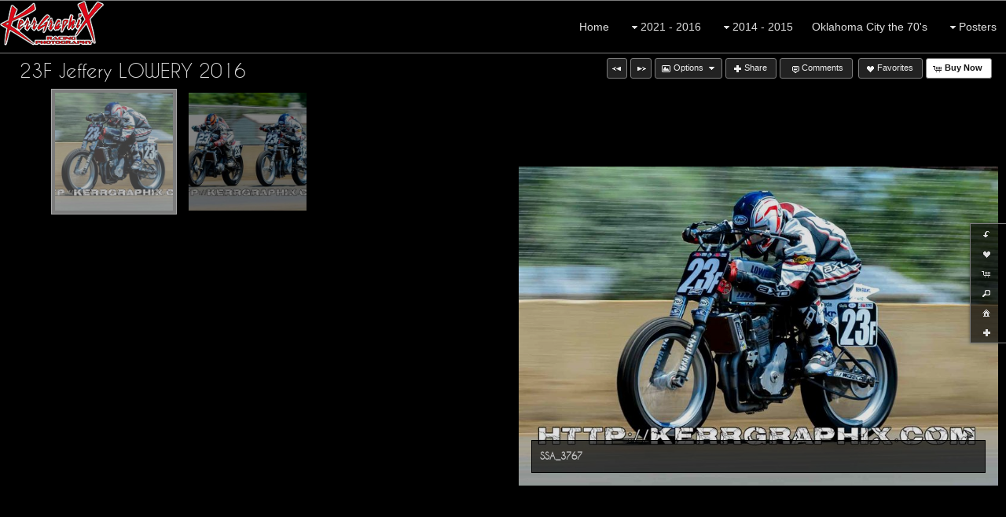

--- FILE ---
content_type: text/html
request_url: https://kerrgraphix.com/mapV5/cf/v5gallery.cfc?method=galleryHasImages&galleryFriendlyName=23f-jeffery-lowery-2016&galleryType=cat&customerID=0&_=1769212468744
body_size: 128
content:
{"galleryExists":1,"hasAccess":1,"count":1,"galleryLayoutType":"","isPrivate":0,"galleryName":"23F Jeffery LOWERY 2016"}

--- FILE ---
content_type: text/html; charset=UTF-8
request_url: https://kerrgraphix.com/mapV5/v5plugins/f_galleries/gallery1_1.cfm
body_size: 1497
content:


<!--[if IE 7]>
<style type="text/css">
#gallery_thumb_container li { display: inline-block; }
</style>
<![endif]--> 



<div id="gallery_inner_wrapper" class="gallery_cat gallery_inner thumbs_left gallerythumbs_left gallerythumbs_square gallerythumbs_150">
 
    <div id="gallery_container"> 
        <div id="gallery_controls">
            
            <div id="IV_nav_holder"><div id="IV_nav_container"></div></div>
            
            <div id="gallery_thumb_nav">
                 
                <div id="gallery_pagination"></div> 
                
                <div id="gallery_title">23F Jeffery LOWERY 2016</div>
            </div>
        </div>
        
		
		
		
		
         
        <div id="gallery_big_wrapper">
            <div id="gallery_big_loading" ></div>
            <div id="gallery_big_container">
                <div id="gallery_big">
                    <div id="gallery_big_cover"></div>
                    
                    	<img id="gallery_big_img" src="/mapV5/assets/images/no-stealing.gif" border="0" />
                    
                </div>
                <div id="gallery_big_content" class="gallery_content"><div class="gallery_image_title"></div><div class="gallery_image_desc"></div></div>
            </div>
        </div>
        
                                            
        <div id="gallery_thumb_wrapper">
            <ul id="gallery_thumb_container" class="noscript"> 	
                
                <li class="gallery_thumb_item thumbsize_150"> 
                	
	                    	<div class="gallery_thumb_holder"><a class="gallery_thumb" name="" href="" title=""><span class="gallery_thumb_cover"></span><img src="" /></a></div>
	                    
                </li>				   
            </ul>
        </div>
        <div style="clear: both;"></div>
    </div>
</div>


<script type="text/javascript">
 //   GO = new Object(); //this is the gallery Object. It will hold all info pertaining to gallery - used on load and resizing page
	GO = new Object();
GO["galleryid"] = 1297554;
GO["galleryhideslideshow"] = 1;
GO["galleryisprivate"] = 0;
GO["gallerybigsize"] = "one_half";
GO["galleryshowimagename"] = 1;
GO["gallerythumbshape"] = "square";
GO["doctitle"] = "23F Jeffery LOWERY 2016 :: Flattrack Motorcycle Racing Photography by KerrGraphix";
GO["galleryhasimagename"] = 1;
GO["gallerythumbsize"] = 150;
GO["metakeys"] = "Motorcycle Racing Photos,Flat Track Photography,Dirt Track Photography,Not Kerrgraphics,Not Kerr Graphics";
GO["gallerytotal"] = 2;
GO["galleryname"] = "23F Jeffery LOWERY 2016";
GO["gallerytype"] = "inner";
GO["gallerybigframeeffect"] = "none";
GO["gallerybigeffect"] = "fade";
GO["gallerybigeffectspeed"] = 400;
GO["galleryshowcaption"] = 1;
GO["gallerythumbrolleffect"] = "opacity";
GO["gallerythumbframestyle"] = "1";
GO["gallerythumbeffect"] = "none";
GO["gallerybigframestyle"] = "default";
GO["metadesc"] = "Flat track Motorcycle Racing Photography by Ken Kerr of KerrGraphix.com ";
GO["galleryfriendlyname"] = "23f-jeffery-lowery-2016";
GO["galleryhascaption"] = -1;
GO["metatitle"] = "Flattrack Motorcycle Racing Photography by KerrGraphix";
GO["gallerybigautoslideshow"] = 1;
GO["gallerybigslideshowspeed"] = 5000;
GO["gallerythumblayoutpos"] = "left";
;
//	GO.SO = new Object();  //this will be the container for all data coming from the server  SO
	GO.SO = new Object();
GO.SO["endidx"] = 2;
GO.SO["galleryid"] = 1297554;
GO.SO["imageposition"] = 1;
GO.SO["imagepricing"] = "none";
GO.SO["imagename"] = "";
GO.SO["imagenumber"] = "";
GO.SO["imagefriendlyname"] = "";
GO.SO["galleryfriendlyname"] = "23f-jeffery-lowery-2016";
GO.SO["recordsavail"] = "1";
GO.SO["gallerytotal"] = 2;
GO.SO["gallerytype"] = "cat";
GO.SO["galleryname"] = "23F Jeffery LOWERY 2016";
GO.SO["startidx"] = "1";
;
	
	v5.contentWeAreOn = "23f-jeffery-lowery-2016"; //set this value to know what we are on
	var galID = 1297554;
	var galType = "cat";
	
	var slideshowInterval = null;
	if (galID != v5.contentId || galType != 'cat'){
		v5.contentId = galID;
		$(document).ready(function() {
			loadGallery();
		});
	}
	
	
		$('.imageNav-buttonset').show();
	
</script>


--- FILE ---
content_type: text/html; charset=UTF-8
request_url: https://kerrgraphix.com/mapV5/v5plugins/f_galleries/gallery_content1_1.cfm
body_size: 842
content:

   <li class="gallery_thumb_item thumbitem_150 thumbitem_square" id="gallery_thumb_item_1" data-pgal="23F Jeffery LOWERY 2016"> 
		<div class="gallery_thumb_holder" id="gallery_thumb_holder_1">
		<a class="gallery_thumb thumbsize_150 thumbshape_square" id="gallery_thumb_1" name="SSA_3767" href="" title="SSA_3767 :: " rel="23f-jeffery-lowery-2016">
		<span class="thumbsize_150 thumbshape_square gallery_thumb_cover gallery_thumb_cover" id="gallery_thumb_cover_1"></span>
        <img src="https://images.redframe.com/kerrgraphix/iphoto/photos/preview_35797/prvSSA%5F3767.jpg" alt="SSA_3767.jpg" title="Click to view SSA_3767.jpg" id="gallery_thumb_image_1" class="gallery_thumb_image imgprotect_150 imgprotect_square" data-width="1200" data-height="799" />
		</a>
		</div>
	</li>

   <li class="gallery_thumb_item thumbitem_150 thumbitem_square" id="gallery_thumb_item_2" data-pgal="23F Jeffery LOWERY 2016"> 
		<div class="gallery_thumb_holder" id="gallery_thumb_holder_2">
		<a class="gallery_thumb thumbsize_150 thumbshape_square" id="gallery_thumb_2" name="SSA_3773" href="" title="SSA_3773 :: " rel="23f-jeffery-lowery-2016">
		<span class="thumbsize_150 thumbshape_square gallery_thumb_cover gallery_thumb_cover" id="gallery_thumb_cover_2"></span>
        <img src="https://images.redframe.com/kerrgraphix/iphoto/photos/preview_35797/prvSSA%5F3773.jpg" alt="SSA_3773.jpg" title="Click to view SSA_3773.jpg" id="gallery_thumb_image_2" class="gallery_thumb_image imgprotect_150 imgprotect_square" data-width="1200" data-height="799" />
		</a>
		</div>
	</li>

<script type="text/javascript">			
	
	GO.SO = new Object();
GO.SO["endidx"] = 2.0;
GO.SO["metadesc"] = "Flat track Motorcycle Racing Photography by Ken Kerr of KerrGraphix.com ";
GO.SO["galleryfriendlyname"] = "23f-jeffery-lowery-2016";
GO.SO["recordsavail"] = "2";
GO.SO["metatitle"] = "Flattrack Motorcycle Racing Photography by KerrGraphix";
GO.SO["metakeys"] = "Motorcycle Racing Photos,Flat Track Photography,Dirt Track Photography,Not Kerrgraphics,Not Kerr Graphics";
GO.SO["gallerytotal"] = "2";
GO.SO["gallerytype"] = "cat";
GO.SO["galleryname"] = "23F Jeffery LOWERY 2016";
GO.SO["results"] = new Object();
GO.SO["results"]["obj2"] = new Object();
GO.SO["results"]["obj2"]["friendlyname"] = "ssa-3773";
GO.SO["results"]["obj2"]["imagename"] = "SSA_3773.jpg";
GO.SO["results"]["obj2"]["imagenumber"] = "SSA_3773";
GO.SO["results"]["obj2"]["imageid"] = 107004606;
GO.SO["results"]["obj1"] = new Object();
GO.SO["results"]["obj1"]["friendlyname"] = "ssa-3767";
GO.SO["results"]["obj1"]["imagename"] = "SSA_3767.jpg";
GO.SO["results"]["obj1"]["imagenumber"] = "SSA_3767";
GO.SO["results"]["obj1"]["imageid"] = 107004589;
GO.SO["results"]["thehtml"] = "";
GO.SO["doctitle"] = "23F Jeffery LOWERY 2016 :: Flattrack Motorcycle Racing Photography by KerrGraphix";
GO.SO["startidx"] = 1.0;
; 
</script>


--- FILE ---
content_type: text/html
request_url: https://kerrgraphix.com/mapV5/cf/v5gallery.cfc?method=getImageData&imageID=107004589&_=1769212470988
body_size: 402
content:
{"IMAGELARGEHORZ":1200,"FRIENDLYNAME":"ssa-3767","PATHMID":"https:\/\/images.redframe.com\/kerrgraphix\/iphoto\/photos\/images1_35797\/prv","THMPATH":"https:\/\/images.redframe.com\/kerrgraphix\/iphoto\/photos\/thumbs_35797\/thm","IMAGEMEDHORZ":800,"IMAGELARGEVERT":799,"IMAGEHORZ":110,"IMAGENAME":"SSA_3767.jpg","IMAGEDESC":"","IMAGENUMBER":"SSA_3767","IMAGEVERT":73,"PATH800":"https:\/\/images.redframe.com\/kerrgraphix\/800_35797\/","DOCTITLE":"SSA_3767 :: Flattrack Motorcycle Racing Photography by KerrGraphix","PRICINGTYPE":"buy","IMAGEMEDVERT":533,"IMAGEID":107004589,"IMAGEPRVVERT":333,"PATHPRV":"https:\/\/images.redframe.com\/kerrgraphix\/iphoto\/photos\/preview_35797\/prv","METADESC":"","IMAGEPRVHORZ":500,"METATITLE":"SSA_3767","IMAGETITLE":"SSA_3767.jpg","METAKEYS":"","PATH1000":"https:\/\/images.redframe.com\/kerrgraphix\/1000_35797\/"}